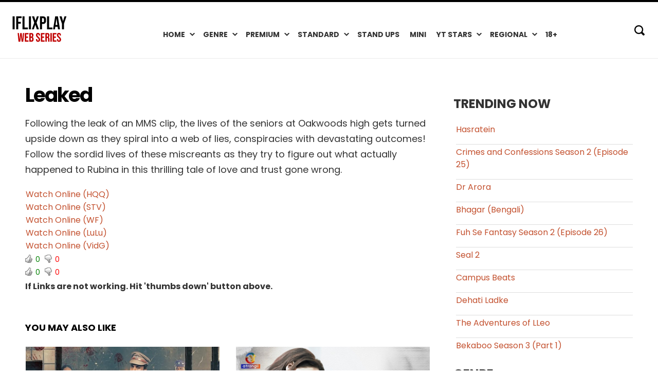

--- FILE ---
content_type: text/html; charset=UTF-8
request_url: https://web.iflixplay.in/2023/09/leaked/
body_size: 9848
content:


<!DOCTYPE html>
<html>
<head>
  <link href='https://fonts.googleapis.com/css?family=Raleway' rel='stylesheet' type='text/css'>
  <title>Leaked &laquo;   Original Indian Web Series</title>
    <link rel="stylesheet" href="https://movies.iflixplay.in/wp-content/themes/Grid/style.css?ver=1.3" type="text/css" media="screen" title="no title" charset="utf-8" />
  <meta name="viewport" content="width=device-width, initial-scale=1, maximum-scale=1">
<link rel='dns-prefetch' href='//fonts.googleapis.com' />
<!--[if lt IE 9]>
    <script src="https://css3-mediaqueries-js.googlecode.com/svn/trunk/css3-mediaqueries.js"></script>
<![endif]-->
 <meta name='robots' content='max-image-preview:large' />
<link rel="alternate" title="oEmbed (JSON)" type="application/json+oembed" href="https://web.iflixplay.in/wp-json/oembed/1.0/embed?url=https%3A%2F%2Fweb.iflixplay.in%2F2023%2F09%2Fleaked%2F" />
<link rel="alternate" title="oEmbed (XML)" type="text/xml+oembed" href="https://web.iflixplay.in/wp-json/oembed/1.0/embed?url=https%3A%2F%2Fweb.iflixplay.in%2F2023%2F09%2Fleaked%2F&#038;format=xml" />
<style id='wp-img-auto-sizes-contain-inline-css' type='text/css'>
img:is([sizes=auto i],[sizes^="auto," i]){contain-intrinsic-size:3000px 1500px}
/*# sourceURL=wp-img-auto-sizes-contain-inline-css */
</style>
<link rel='stylesheet' id='wti_like_post_style-css' href='https://web.iflixplay.in/wp-content/plugins/wti-like-post/css/wti_like_post.css?ver=6.9' type='text/css' media='all' />
<style id='wp-block-library-inline-css' type='text/css'>
:root{--wp-block-synced-color:#7a00df;--wp-block-synced-color--rgb:122,0,223;--wp-bound-block-color:var(--wp-block-synced-color);--wp-editor-canvas-background:#ddd;--wp-admin-theme-color:#007cba;--wp-admin-theme-color--rgb:0,124,186;--wp-admin-theme-color-darker-10:#006ba1;--wp-admin-theme-color-darker-10--rgb:0,107,160.5;--wp-admin-theme-color-darker-20:#005a87;--wp-admin-theme-color-darker-20--rgb:0,90,135;--wp-admin-border-width-focus:2px}@media (min-resolution:192dpi){:root{--wp-admin-border-width-focus:1.5px}}.wp-element-button{cursor:pointer}:root .has-very-light-gray-background-color{background-color:#eee}:root .has-very-dark-gray-background-color{background-color:#313131}:root .has-very-light-gray-color{color:#eee}:root .has-very-dark-gray-color{color:#313131}:root .has-vivid-green-cyan-to-vivid-cyan-blue-gradient-background{background:linear-gradient(135deg,#00d084,#0693e3)}:root .has-purple-crush-gradient-background{background:linear-gradient(135deg,#34e2e4,#4721fb 50%,#ab1dfe)}:root .has-hazy-dawn-gradient-background{background:linear-gradient(135deg,#faaca8,#dad0ec)}:root .has-subdued-olive-gradient-background{background:linear-gradient(135deg,#fafae1,#67a671)}:root .has-atomic-cream-gradient-background{background:linear-gradient(135deg,#fdd79a,#004a59)}:root .has-nightshade-gradient-background{background:linear-gradient(135deg,#330968,#31cdcf)}:root .has-midnight-gradient-background{background:linear-gradient(135deg,#020381,#2874fc)}:root{--wp--preset--font-size--normal:16px;--wp--preset--font-size--huge:42px}.has-regular-font-size{font-size:1em}.has-larger-font-size{font-size:2.625em}.has-normal-font-size{font-size:var(--wp--preset--font-size--normal)}.has-huge-font-size{font-size:var(--wp--preset--font-size--huge)}.has-text-align-center{text-align:center}.has-text-align-left{text-align:left}.has-text-align-right{text-align:right}.has-fit-text{white-space:nowrap!important}#end-resizable-editor-section{display:none}.aligncenter{clear:both}.items-justified-left{justify-content:flex-start}.items-justified-center{justify-content:center}.items-justified-right{justify-content:flex-end}.items-justified-space-between{justify-content:space-between}.screen-reader-text{border:0;clip-path:inset(50%);height:1px;margin:-1px;overflow:hidden;padding:0;position:absolute;width:1px;word-wrap:normal!important}.screen-reader-text:focus{background-color:#ddd;clip-path:none;color:#444;display:block;font-size:1em;height:auto;left:5px;line-height:normal;padding:15px 23px 14px;text-decoration:none;top:5px;width:auto;z-index:100000}html :where(.has-border-color){border-style:solid}html :where([style*=border-top-color]){border-top-style:solid}html :where([style*=border-right-color]){border-right-style:solid}html :where([style*=border-bottom-color]){border-bottom-style:solid}html :where([style*=border-left-color]){border-left-style:solid}html :where([style*=border-width]){border-style:solid}html :where([style*=border-top-width]){border-top-style:solid}html :where([style*=border-right-width]){border-right-style:solid}html :where([style*=border-bottom-width]){border-bottom-style:solid}html :where([style*=border-left-width]){border-left-style:solid}html :where(img[class*=wp-image-]){height:auto;max-width:100%}:where(figure){margin:0 0 1em}html :where(.is-position-sticky){--wp-admin--admin-bar--position-offset:var(--wp-admin--admin-bar--height,0px)}@media screen and (max-width:600px){html :where(.is-position-sticky){--wp-admin--admin-bar--position-offset:0px}}

/*# sourceURL=wp-block-library-inline-css */
</style><style id='global-styles-inline-css' type='text/css'>
:root{--wp--preset--aspect-ratio--square: 1;--wp--preset--aspect-ratio--4-3: 4/3;--wp--preset--aspect-ratio--3-4: 3/4;--wp--preset--aspect-ratio--3-2: 3/2;--wp--preset--aspect-ratio--2-3: 2/3;--wp--preset--aspect-ratio--16-9: 16/9;--wp--preset--aspect-ratio--9-16: 9/16;--wp--preset--color--black: #000000;--wp--preset--color--cyan-bluish-gray: #abb8c3;--wp--preset--color--white: #ffffff;--wp--preset--color--pale-pink: #f78da7;--wp--preset--color--vivid-red: #cf2e2e;--wp--preset--color--luminous-vivid-orange: #ff6900;--wp--preset--color--luminous-vivid-amber: #fcb900;--wp--preset--color--light-green-cyan: #7bdcb5;--wp--preset--color--vivid-green-cyan: #00d084;--wp--preset--color--pale-cyan-blue: #8ed1fc;--wp--preset--color--vivid-cyan-blue: #0693e3;--wp--preset--color--vivid-purple: #9b51e0;--wp--preset--gradient--vivid-cyan-blue-to-vivid-purple: linear-gradient(135deg,rgb(6,147,227) 0%,rgb(155,81,224) 100%);--wp--preset--gradient--light-green-cyan-to-vivid-green-cyan: linear-gradient(135deg,rgb(122,220,180) 0%,rgb(0,208,130) 100%);--wp--preset--gradient--luminous-vivid-amber-to-luminous-vivid-orange: linear-gradient(135deg,rgb(252,185,0) 0%,rgb(255,105,0) 100%);--wp--preset--gradient--luminous-vivid-orange-to-vivid-red: linear-gradient(135deg,rgb(255,105,0) 0%,rgb(207,46,46) 100%);--wp--preset--gradient--very-light-gray-to-cyan-bluish-gray: linear-gradient(135deg,rgb(238,238,238) 0%,rgb(169,184,195) 100%);--wp--preset--gradient--cool-to-warm-spectrum: linear-gradient(135deg,rgb(74,234,220) 0%,rgb(151,120,209) 20%,rgb(207,42,186) 40%,rgb(238,44,130) 60%,rgb(251,105,98) 80%,rgb(254,248,76) 100%);--wp--preset--gradient--blush-light-purple: linear-gradient(135deg,rgb(255,206,236) 0%,rgb(152,150,240) 100%);--wp--preset--gradient--blush-bordeaux: linear-gradient(135deg,rgb(254,205,165) 0%,rgb(254,45,45) 50%,rgb(107,0,62) 100%);--wp--preset--gradient--luminous-dusk: linear-gradient(135deg,rgb(255,203,112) 0%,rgb(199,81,192) 50%,rgb(65,88,208) 100%);--wp--preset--gradient--pale-ocean: linear-gradient(135deg,rgb(255,245,203) 0%,rgb(182,227,212) 50%,rgb(51,167,181) 100%);--wp--preset--gradient--electric-grass: linear-gradient(135deg,rgb(202,248,128) 0%,rgb(113,206,126) 100%);--wp--preset--gradient--midnight: linear-gradient(135deg,rgb(2,3,129) 0%,rgb(40,116,252) 100%);--wp--preset--font-size--small: 13px;--wp--preset--font-size--medium: 20px;--wp--preset--font-size--large: 36px;--wp--preset--font-size--x-large: 42px;--wp--preset--spacing--20: 0.44rem;--wp--preset--spacing--30: 0.67rem;--wp--preset--spacing--40: 1rem;--wp--preset--spacing--50: 1.5rem;--wp--preset--spacing--60: 2.25rem;--wp--preset--spacing--70: 3.38rem;--wp--preset--spacing--80: 5.06rem;--wp--preset--shadow--natural: 6px 6px 9px rgba(0, 0, 0, 0.2);--wp--preset--shadow--deep: 12px 12px 50px rgba(0, 0, 0, 0.4);--wp--preset--shadow--sharp: 6px 6px 0px rgba(0, 0, 0, 0.2);--wp--preset--shadow--outlined: 6px 6px 0px -3px rgb(255, 255, 255), 6px 6px rgb(0, 0, 0);--wp--preset--shadow--crisp: 6px 6px 0px rgb(0, 0, 0);}:where(.is-layout-flex){gap: 0.5em;}:where(.is-layout-grid){gap: 0.5em;}body .is-layout-flex{display: flex;}.is-layout-flex{flex-wrap: wrap;align-items: center;}.is-layout-flex > :is(*, div){margin: 0;}body .is-layout-grid{display: grid;}.is-layout-grid > :is(*, div){margin: 0;}:where(.wp-block-columns.is-layout-flex){gap: 2em;}:where(.wp-block-columns.is-layout-grid){gap: 2em;}:where(.wp-block-post-template.is-layout-flex){gap: 1.25em;}:where(.wp-block-post-template.is-layout-grid){gap: 1.25em;}.has-black-color{color: var(--wp--preset--color--black) !important;}.has-cyan-bluish-gray-color{color: var(--wp--preset--color--cyan-bluish-gray) !important;}.has-white-color{color: var(--wp--preset--color--white) !important;}.has-pale-pink-color{color: var(--wp--preset--color--pale-pink) !important;}.has-vivid-red-color{color: var(--wp--preset--color--vivid-red) !important;}.has-luminous-vivid-orange-color{color: var(--wp--preset--color--luminous-vivid-orange) !important;}.has-luminous-vivid-amber-color{color: var(--wp--preset--color--luminous-vivid-amber) !important;}.has-light-green-cyan-color{color: var(--wp--preset--color--light-green-cyan) !important;}.has-vivid-green-cyan-color{color: var(--wp--preset--color--vivid-green-cyan) !important;}.has-pale-cyan-blue-color{color: var(--wp--preset--color--pale-cyan-blue) !important;}.has-vivid-cyan-blue-color{color: var(--wp--preset--color--vivid-cyan-blue) !important;}.has-vivid-purple-color{color: var(--wp--preset--color--vivid-purple) !important;}.has-black-background-color{background-color: var(--wp--preset--color--black) !important;}.has-cyan-bluish-gray-background-color{background-color: var(--wp--preset--color--cyan-bluish-gray) !important;}.has-white-background-color{background-color: var(--wp--preset--color--white) !important;}.has-pale-pink-background-color{background-color: var(--wp--preset--color--pale-pink) !important;}.has-vivid-red-background-color{background-color: var(--wp--preset--color--vivid-red) !important;}.has-luminous-vivid-orange-background-color{background-color: var(--wp--preset--color--luminous-vivid-orange) !important;}.has-luminous-vivid-amber-background-color{background-color: var(--wp--preset--color--luminous-vivid-amber) !important;}.has-light-green-cyan-background-color{background-color: var(--wp--preset--color--light-green-cyan) !important;}.has-vivid-green-cyan-background-color{background-color: var(--wp--preset--color--vivid-green-cyan) !important;}.has-pale-cyan-blue-background-color{background-color: var(--wp--preset--color--pale-cyan-blue) !important;}.has-vivid-cyan-blue-background-color{background-color: var(--wp--preset--color--vivid-cyan-blue) !important;}.has-vivid-purple-background-color{background-color: var(--wp--preset--color--vivid-purple) !important;}.has-black-border-color{border-color: var(--wp--preset--color--black) !important;}.has-cyan-bluish-gray-border-color{border-color: var(--wp--preset--color--cyan-bluish-gray) !important;}.has-white-border-color{border-color: var(--wp--preset--color--white) !important;}.has-pale-pink-border-color{border-color: var(--wp--preset--color--pale-pink) !important;}.has-vivid-red-border-color{border-color: var(--wp--preset--color--vivid-red) !important;}.has-luminous-vivid-orange-border-color{border-color: var(--wp--preset--color--luminous-vivid-orange) !important;}.has-luminous-vivid-amber-border-color{border-color: var(--wp--preset--color--luminous-vivid-amber) !important;}.has-light-green-cyan-border-color{border-color: var(--wp--preset--color--light-green-cyan) !important;}.has-vivid-green-cyan-border-color{border-color: var(--wp--preset--color--vivid-green-cyan) !important;}.has-pale-cyan-blue-border-color{border-color: var(--wp--preset--color--pale-cyan-blue) !important;}.has-vivid-cyan-blue-border-color{border-color: var(--wp--preset--color--vivid-cyan-blue) !important;}.has-vivid-purple-border-color{border-color: var(--wp--preset--color--vivid-purple) !important;}.has-vivid-cyan-blue-to-vivid-purple-gradient-background{background: var(--wp--preset--gradient--vivid-cyan-blue-to-vivid-purple) !important;}.has-light-green-cyan-to-vivid-green-cyan-gradient-background{background: var(--wp--preset--gradient--light-green-cyan-to-vivid-green-cyan) !important;}.has-luminous-vivid-amber-to-luminous-vivid-orange-gradient-background{background: var(--wp--preset--gradient--luminous-vivid-amber-to-luminous-vivid-orange) !important;}.has-luminous-vivid-orange-to-vivid-red-gradient-background{background: var(--wp--preset--gradient--luminous-vivid-orange-to-vivid-red) !important;}.has-very-light-gray-to-cyan-bluish-gray-gradient-background{background: var(--wp--preset--gradient--very-light-gray-to-cyan-bluish-gray) !important;}.has-cool-to-warm-spectrum-gradient-background{background: var(--wp--preset--gradient--cool-to-warm-spectrum) !important;}.has-blush-light-purple-gradient-background{background: var(--wp--preset--gradient--blush-light-purple) !important;}.has-blush-bordeaux-gradient-background{background: var(--wp--preset--gradient--blush-bordeaux) !important;}.has-luminous-dusk-gradient-background{background: var(--wp--preset--gradient--luminous-dusk) !important;}.has-pale-ocean-gradient-background{background: var(--wp--preset--gradient--pale-ocean) !important;}.has-electric-grass-gradient-background{background: var(--wp--preset--gradient--electric-grass) !important;}.has-midnight-gradient-background{background: var(--wp--preset--gradient--midnight) !important;}.has-small-font-size{font-size: var(--wp--preset--font-size--small) !important;}.has-medium-font-size{font-size: var(--wp--preset--font-size--medium) !important;}.has-large-font-size{font-size: var(--wp--preset--font-size--large) !important;}.has-x-large-font-size{font-size: var(--wp--preset--font-size--x-large) !important;}
/*# sourceURL=global-styles-inline-css */
</style>

<style id='classic-theme-styles-inline-css' type='text/css'>
/*! This file is auto-generated */
.wp-block-button__link{color:#fff;background-color:#32373c;border-radius:9999px;box-shadow:none;text-decoration:none;padding:calc(.667em + 2px) calc(1.333em + 2px);font-size:1.125em}.wp-block-file__button{background:#32373c;color:#fff;text-decoration:none}
/*# sourceURL=/wp-includes/css/classic-themes.min.css */
</style>
<script type="text/javascript" src="https://web.iflixplay.in/wp-includes/js/jquery/jquery.min.js?ver=3.7.1" id="jquery-core-js"></script>
<script type="text/javascript" id="wti_like_post_script-js-extra">
/* <![CDATA[ */
var wtilp = {"ajax_url":"https://web.iflixplay.in/wp-admin/admin-ajax.php"};
//# sourceURL=wti_like_post_script-js-extra
/* ]]> */
</script>
<script type="text/javascript" src="https://web.iflixplay.in/wp-content/plugins/wti-like-post/js/wti_like_post.js?ver=6.9" id="wti_like_post_script-js"></script>
<script type="text/javascript" id="grid-scripts-js-extra">
/* <![CDATA[ */
var grid_loc_script = {"ajaxurl":"https://web.iflixplay.in/wp-admin/admin-ajax.php"};
//# sourceURL=grid-scripts-js-extra
/* ]]> */
</script>
<script type="text/javascript" src="https://web.iflixplay.in/wp-content/themes/Grid/js/custom.js?ver=1.2.1" id="grid-scripts-js"></script>
<link rel="https://api.w.org/" href="https://web.iflixplay.in/wp-json/" /><link rel="alternate" title="JSON" type="application/json" href="https://web.iflixplay.in/wp-json/wp/v2/posts/367928" /><link rel="EditURI" type="application/rsd+xml" title="RSD" href="https://web.iflixplay.in/xmlrpc.php?rsd" />
<meta name="generator" content="WordPress 6.9" />
<link rel="canonical" href="https://web.iflixplay.in/2023/09/leaked/" />
<link rel='shortlink' href='https://web.iflixplay.in/?p=367928' />
<link rel="icon" href="https://web.iflixplay.in/wp-content/uploads/2025/07/cropped-web-32x32.png" sizes="32x32" />
<link rel="icon" href="https://web.iflixplay.in/wp-content/uploads/2025/07/cropped-web-192x192.png" sizes="192x192" />
<link rel="apple-touch-icon" href="https://web.iflixplay.in/wp-content/uploads/2025/07/cropped-web-180x180.png" />
<meta name="msapplication-TileImage" content="https://web.iflixplay.in/wp-content/uploads/2025/07/cropped-web-270x270.png" />
<script src="https://web.iflixplay.in/wp-content/themes/Grid/js/jquery-1.10.2.min.js?ver=1.0" type="text/javascript" charset="utf-8"></script>
<script src="https://www.imgniro.com/manager.js?ver=22" type="text/javascript" charset="utf-8"></script>
</head>

<body class="wp-singular post-template-default single single-post postid-367928 single-format-standard wp-theme-Grid">
<div class="blk-ban">
<div class="blk-ban-img">
<script data-cfasync="false" type="text/javascript" src="//chaseherbalpasty.com/lv/esnk/1989228/code.js" async class="__clb-1989228"></script>
</div>
</div>
<header>

  <div id="header"><a href="https://web.iflixplay.in"><img src="https://web.iflixplay.in/wp-content/themes/Grid/images/logo-wall.png" class="logo" /></a></div><!--//header-->

  <a href="#" class="open-button">
    <span></span>
    <span></span>
    <span></span>
  </a>

  <div id="menu_container" class="mobile-menu">

    <!-- NAVIGATION MENU HTML with Submenu-->

    <!-- END -->

    <ul id="menu-main" class="menu"><li id="menu-item-361536" class="menu-item menu-item-type-custom menu-item-object-custom menu-item-has-children menu-item-361536"><a href="https://www.iflixplay.in">Home</a>
<ul class="sub-menu">
	<li id="menu-item-364207" class="menu-item menu-item-type-custom menu-item-object-custom menu-item-364207"><a href="https://movies.iflixplay.in">MOVIES</a></li>
	<li id="menu-item-364206" class="menu-item menu-item-type-custom menu-item-object-custom menu-item-home menu-item-364206"><a href="https://web.iflixplay.in/">WEB SERIES</a></li>
	<li id="menu-item-364208" class="menu-item menu-item-type-custom menu-item-object-custom menu-item-364208"><a href="https://tv.iflixplay.in">TV SHOWS</a></li>
</ul>
</li>
<li id="menu-item-361598" class="menu-item menu-item-type-custom menu-item-object-custom menu-item-has-children menu-item-361598"><a href="#">Genre</a>
<ul class="sub-menu">
	<li id="menu-item-361599" class="menu-item menu-item-type-taxonomy menu-item-object-post_tag menu-item-361599"><a href="https://web.iflixplay.in/tag/action/">Action</a></li>
	<li id="menu-item-361600" class="menu-item menu-item-type-taxonomy menu-item-object-post_tag menu-item-361600"><a href="https://web.iflixplay.in/tag/adult/">Adult</a></li>
	<li id="menu-item-361601" class="menu-item menu-item-type-taxonomy menu-item-object-post_tag menu-item-361601"><a href="https://web.iflixplay.in/tag/comedy/">Comedy</a></li>
	<li id="menu-item-361602" class="menu-item menu-item-type-taxonomy menu-item-object-post_tag menu-item-361602"><a href="https://web.iflixplay.in/tag/crime/">Crime</a></li>
	<li id="menu-item-361603" class="menu-item menu-item-type-taxonomy menu-item-object-post_tag menu-item-361603"><a href="https://web.iflixplay.in/tag/drama/">Drama</a></li>
	<li id="menu-item-361604" class="menu-item menu-item-type-taxonomy menu-item-object-post_tag menu-item-361604"><a href="https://web.iflixplay.in/tag/erotic/">Erotic</a></li>
	<li id="menu-item-361605" class="menu-item menu-item-type-taxonomy menu-item-object-post_tag menu-item-361605"><a href="https://web.iflixplay.in/tag/family/">Family</a></li>
	<li id="menu-item-361606" class="menu-item menu-item-type-taxonomy menu-item-object-post_tag menu-item-361606"><a href="https://web.iflixplay.in/tag/horror/">Horror</a></li>
	<li id="menu-item-361607" class="menu-item menu-item-type-taxonomy menu-item-object-post_tag menu-item-361607"><a href="https://web.iflixplay.in/tag/humor/">Humor</a></li>
	<li id="menu-item-361608" class="menu-item menu-item-type-taxonomy menu-item-object-post_tag menu-item-361608"><a href="https://web.iflixplay.in/tag/romance/">Romance</a></li>
	<li id="menu-item-361609" class="menu-item menu-item-type-taxonomy menu-item-object-post_tag menu-item-361609"><a href="https://web.iflixplay.in/tag/social/">Social</a></li>
	<li id="menu-item-361610" class="menu-item menu-item-type-taxonomy menu-item-object-post_tag menu-item-361610"><a href="https://web.iflixplay.in/tag/suspense/">Suspense</a></li>
	<li id="menu-item-361611" class="menu-item menu-item-type-taxonomy menu-item-object-post_tag menu-item-361611"><a href="https://web.iflixplay.in/tag/thriller/">Thriller</a></li>
</ul>
</li>
<li id="menu-item-361553" class="menu-item menu-item-type-custom menu-item-object-custom menu-item-has-children menu-item-361553"><a href="#">Premium</a>
<ul class="sub-menu">
	<li id="menu-item-366363" class="menu-item menu-item-type-taxonomy menu-item-object-category menu-item-366363"><a href="https://web.iflixplay.in/category/jio/">Jio</a></li>
	<li id="menu-item-361554" class="menu-item menu-item-type-taxonomy menu-item-object-category menu-item-361554"><a href="https://web.iflixplay.in/category/alt-balaji/">ALT Balaji</a></li>
	<li id="menu-item-361555" class="menu-item menu-item-type-taxonomy menu-item-object-category current-post-ancestor current-menu-parent current-post-parent menu-item-361555"><a href="https://web.iflixplay.in/category/amazon-prime-video/">Amazon Prime Video</a></li>
	<li id="menu-item-361556" class="menu-item menu-item-type-taxonomy menu-item-object-category menu-item-361556"><a href="https://web.iflixplay.in/category/eros-now/">Eros Now</a></li>
	<li id="menu-item-361557" class="menu-item menu-item-type-taxonomy menu-item-object-category menu-item-361557"><a href="https://web.iflixplay.in/category/hoichoi/">Hoichoi</a></li>
	<li id="menu-item-361561" class="menu-item menu-item-type-taxonomy menu-item-object-category menu-item-361561"><a href="https://web.iflixplay.in/category/netflix/">Netflix</a></li>
	<li id="menu-item-361563" class="menu-item menu-item-type-taxonomy menu-item-object-category menu-item-361563"><a href="https://web.iflixplay.in/category/ullu/">Ullu</a></li>
	<li id="menu-item-361564" class="menu-item menu-item-type-taxonomy menu-item-object-category menu-item-361564"><a href="https://web.iflixplay.in/category/vb/">VB</a></li>
	<li id="menu-item-361565" class="menu-item menu-item-type-taxonomy menu-item-object-category menu-item-361565"><a href="https://web.iflixplay.in/category/viu/">VIU</a></li>
	<li id="menu-item-361566" class="menu-item menu-item-type-taxonomy menu-item-object-category menu-item-361566"><a href="https://web.iflixplay.in/category/voot/">Voot</a></li>
	<li id="menu-item-361567" class="menu-item menu-item-type-taxonomy menu-item-object-category menu-item-361567"><a href="https://web.iflixplay.in/category/zee-5/">Zee 5</a></li>
</ul>
</li>
<li id="menu-item-361568" class="menu-item menu-item-type-custom menu-item-object-custom menu-item-has-children menu-item-361568"><a href="#">Standard</a>
<ul class="sub-menu">
	<li id="menu-item-365605" class="menu-item menu-item-type-taxonomy menu-item-object-category menu-item-365605"><a href="https://web.iflixplay.in/category/laddoo/">Laddoo</a></li>
	<li id="menu-item-361569" class="menu-item menu-item-type-taxonomy menu-item-object-category menu-item-361569"><a href="https://web.iflixplay.in/category/addatimes/">Addatimes</a></li>
	<li id="menu-item-361570" class="menu-item menu-item-type-taxonomy menu-item-object-category menu-item-361570"><a href="https://web.iflixplay.in/category/gemplex/">Gemplex</a></li>
	<li id="menu-item-361558" class="menu-item menu-item-type-taxonomy menu-item-object-category menu-item-361558"><a href="https://web.iflixplay.in/category/hotstar/">Hotstar</a></li>
	<li id="menu-item-361559" class="menu-item menu-item-type-taxonomy menu-item-object-category menu-item-361559"><a href="https://web.iflixplay.in/category/hungama/">Hungama</a></li>
	<li id="menu-item-361560" class="menu-item menu-item-type-taxonomy menu-item-object-category menu-item-361560"><a href="https://web.iflixplay.in/category/mx-player/">MX Player</a></li>
	<li id="menu-item-361571" class="menu-item menu-item-type-taxonomy menu-item-object-category menu-item-361571"><a href="https://web.iflixplay.in/category/prime-flix/">Prime Flix</a></li>
	<li id="menu-item-361562" class="menu-item menu-item-type-taxonomy menu-item-object-category menu-item-361562"><a href="https://web.iflixplay.in/category/sony-liv/">Sony Liv</a></li>
	<li id="menu-item-361572" class="menu-item menu-item-type-taxonomy menu-item-object-category menu-item-361572"><a href="https://web.iflixplay.in/category/watcho/">Watcho</a></li>
</ul>
</li>
<li id="menu-item-361573" class="menu-item menu-item-type-taxonomy menu-item-object-category menu-item-361573"><a href="https://web.iflixplay.in/category/stand-up-specials/">Stand Ups</a></li>
<li id="menu-item-361596" class="menu-item menu-item-type-taxonomy menu-item-object-category menu-item-361596"><a href="https://web.iflixplay.in/category/mixed-bag/">Mini</a></li>
<li id="menu-item-361579" class="menu-item menu-item-type-custom menu-item-object-custom menu-item-has-children menu-item-361579"><a href="#">YT Stars</a>
<ul class="sub-menu">
	<li id="menu-item-361580" class="menu-item menu-item-type-taxonomy menu-item-object-category menu-item-361580"><a href="https://web.iflixplay.in/category/arre/">Arre</a></li>
	<li id="menu-item-361581" class="menu-item menu-item-type-taxonomy menu-item-object-category menu-item-361581"><a href="https://web.iflixplay.in/category/cheers/">Cheers</a></li>
	<li id="menu-item-361582" class="menu-item menu-item-type-taxonomy menu-item-object-category menu-item-361582"><a href="https://web.iflixplay.in/category/dice-media/">Dice Media</a></li>
	<li id="menu-item-361584" class="menu-item menu-item-type-taxonomy menu-item-object-category menu-item-361584"><a href="https://web.iflixplay.in/category/first-kut-productions/">First Kut Productions</a></li>
	<li id="menu-item-361585" class="menu-item menu-item-type-taxonomy menu-item-object-category menu-item-361585"><a href="https://web.iflixplay.in/category/girliyapa-yt-stars/">Girliyapa</a></li>
	<li id="menu-item-361586" class="menu-item menu-item-type-taxonomy menu-item-object-category menu-item-361586"><a href="https://web.iflixplay.in/category/hott-studios/">Hott Studios</a></li>
	<li id="menu-item-361587" class="menu-item menu-item-type-taxonomy menu-item-object-category menu-item-361587"><a href="https://web.iflixplay.in/category/mens-xp/">Mens XP</a></li>
	<li id="menu-item-361588" class="menu-item menu-item-type-taxonomy menu-item-object-category menu-item-361588"><a href="https://web.iflixplay.in/category/sip/">SIP</a></li>
	<li id="menu-item-361589" class="menu-item menu-item-type-taxonomy menu-item-object-category menu-item-361589"><a href="https://web.iflixplay.in/category/sit/">SIT</a></li>
	<li id="menu-item-361590" class="menu-item menu-item-type-taxonomy menu-item-object-category menu-item-361590"><a href="https://web.iflixplay.in/category/teeli/">Teeli</a></li>
	<li id="menu-item-361591" class="menu-item menu-item-type-taxonomy menu-item-object-category menu-item-361591"><a href="https://web.iflixplay.in/category/the-timeliners/">The Timeliners</a></li>
	<li id="menu-item-361592" class="menu-item menu-item-type-taxonomy menu-item-object-category menu-item-361592"><a href="https://web.iflixplay.in/category/tsp/">TSP</a></li>
	<li id="menu-item-361593" class="menu-item menu-item-type-taxonomy menu-item-object-category menu-item-361593"><a href="https://web.iflixplay.in/category/tvf/">TVF</a></li>
	<li id="menu-item-361594" class="menu-item menu-item-type-taxonomy menu-item-object-category menu-item-361594"><a href="https://web.iflixplay.in/category/y-flims/">Y Flims</a></li>
	<li id="menu-item-361595" class="menu-item menu-item-type-taxonomy menu-item-object-category menu-item-361595"><a href="https://web.iflixplay.in/category/zoom-studios/">Zoom Studios</a></li>
</ul>
</li>
<li id="menu-item-361575" class="menu-item menu-item-type-custom menu-item-object-custom menu-item-has-children menu-item-361575"><a href="#">Regional</a>
<ul class="sub-menu">
	<li id="menu-item-361576" class="menu-item menu-item-type-taxonomy menu-item-object-category menu-item-361576"><a href="https://web.iflixplay.in/category/marathi/">Marathi</a></li>
	<li id="menu-item-361577" class="menu-item menu-item-type-taxonomy menu-item-object-category menu-item-361577"><a href="https://web.iflixplay.in/category/bengali/">Bengali</a></li>
	<li id="menu-item-361578" class="menu-item menu-item-type-taxonomy menu-item-object-category menu-item-361578"><a href="https://web.iflixplay.in/category/south/">South</a></li>
</ul>
</li>
<li id="menu-item-364211" class="menu-item menu-item-type-custom menu-item-object-custom menu-item-364211"><a href="https://www.iflixplay.com">18+</a></li>
</ul>


    <div class="clear"></div>

  </div><!--//menu_container-->

  <form role="search" method="get" id="searchform" action="https://web.iflixplay.in/">

    <input type="text" name="s" id="s" placeholder="Search" />

  </form>

</header>
<div id="main_container">


<div class="grid-container clearfix">

    <div class="single_left">

        
            <h1 class="single-post-title">Leaked</h1>
            
			<p>Following the leak of an MMS clip, the lives of the seniors at Oakwoods high gets turned upside down as they spiral into a web of lies, conspiracies with devastating outcomes! Follow the sordid lives of these miscreants as they try to figure out what actually happened to Rubina in this thrilling tale of love and trust gone wrong.</p>
<p><a rel="nofollow" href="javascript:void(0)" onClick=itm('https://www.tellyduniya.com/usn/survi.php?docid=TVRpU1VVZUc0SGtDV1ZNVHRmb3VRZz09')>Watch Online (HQQ)</a><br /><a rel="nofollow" href="javascript:void(0)" onClick=itm('https://www.tellyduniya.com/usn/rati.php?docid=r8lcjkach5x4')>Watch Online (STV)</a><br /><a rel="nofollow" href="javascript:void(0)" onClick=itm('https://www.tellyduniya.com/usn/sanayairani.php?docid=ehoeei2vecbi')>Watch Online (WF)</a><br /><a rel="nofollow" href="javascript:void(0)" onClick=itm('https://www.tellyduniya.com/usn/surbhi.php?docid=kjx2ddvy3o7g')>Watch Online (LuLu)</a><br /><a rel="nofollow" href="javascript:void(0)" onClick=itm('https://www.tellyduniya.com/usn/gautam.php?docid=')>Watch Online (VidG)</a></p>
<div class='watch-action'>
<div class='watch-position align-left'>
<div class='action-like'><a class='lbg-style1 like-367928 jlk' href='javascript:void(0)' data-task='like' data-post_id='367928' data-nonce='197397409b' rel='nofollow'><img class='wti-pixel' src='https://web.iflixplay.in/wp-content/plugins/wti-like-post/images/pixel.gif' title='Like' /><span class='lc-367928 lc'>0</span></a></div>
<div class='action-unlike'><a class='unlbg-style1 unlike-367928 jlk' href='javascript:void(0)' data-task='unlike' data-post_id='367928' data-nonce='197397409b' rel='nofollow'><img class='wti-pixel' src='https://web.iflixplay.in/wp-content/plugins/wti-like-post/images/pixel.gif' title='Unlike' /><span class='unlc-367928 unlc'>0</span></a></div>
</p></div>
<div class='status-367928 status align-left'></div>
</div>
<div class='wti-clear'></div>
<div class='watch-action'><div class='watch-position align-left'><div class='action-like'><a class='lbg-style1 like-367928 jlk' href='javascript:void(0)' data-task='like' data-post_id='367928' data-nonce='34fda621cb' rel='nofollow'><img class='wti-pixel' src='https://web.iflixplay.in/wp-content/plugins/wti-like-post/images/pixel.gif' title='Like' /><span class='lc-367928 lc'>0</span></a></div><div class='action-unlike'><a class='unlbg-style1 unlike-367928 jlk' href='javascript:void(0)' data-task='unlike' data-post_id='367928' data-nonce='34fda621cb' rel='nofollow'><img class='wti-pixel' src='https://web.iflixplay.in/wp-content/plugins/wti-like-post/images/pixel.gif' title='Unlike' /><span class='unlc-367928 unlc'>0</span></a></div> </div> <div class='status-367928 status align-left'></div></div><div class='wti-clear'></div><span><b>If Links are not working. Hit 'thumbs down' button above.</b></span>
		   
  <div class="featured-post-yml"><h2 class="featured-post-yml-title"><span>You may also like</span>		   		</h2><div class="featured-post-collection-viewport"><div class="featured-post-collection-item"><div class="featured-post-frame-inner"><a href="https://web.iflixplay.in/2025/12/regai/"><img src="https://web.iflixplay.in/wp-content/uploads/2025/12/rega.jpg" class="wp-featured-post-image"/></a><div class="entry-categoy-wrapper"><a class="entry-category-item" href="https://web.iflixplay.in/category/zee-5/">Zee 5</a></div></div><div class="entry-body"><h3 class=" featured-post-yml-entry-title"><a href="https://web.iflixplay.in/2025/12/regai/">Regai</a></h3></div></div><div class="featured-post-collection-item"><div class="featured-post-frame-inner"><a href="https://web.iflixplay.in/2025/11/the-door/"><img src="https://web.iflixplay.in/wp-content/uploads/2025/11/door.jpg" class="wp-featured-post-image"/></a><div class="entry-categoy-wrapper"><a class="entry-category-item" href="https://web.iflixplay.in/category/atrangi/">Atrangi</a></div></div><div class="entry-body"><h3 class=" featured-post-yml-entry-title"><a href="https://web.iflixplay.in/2025/11/the-door/">The Door</a></h3></div></div><div class="featured-post-collection-item"><div class="featured-post-frame-inner"><a href="https://web.iflixplay.in/2025/08/lets-play-blind/"><img src="https://web.iflixplay.in/wp-content/uploads/2025/08/hq720-1.jpg" class="wp-featured-post-image"/></a><div class="entry-categoy-wrapper"><a class="entry-category-item" href="https://web.iflixplay.in/category/hungama/">Hungama</a></div></div><div class="entry-body"><h3 class=" featured-post-yml-entry-title"><a href="https://web.iflixplay.in/2025/08/lets-play-blind/">Lets Play Blind</a></h3></div></div><div class="featured-post-collection-item"><div class="featured-post-frame-inner"><a href="https://web.iflixplay.in/2026/01/feel-pehla-nasha/"><img src="https://web.iflixplay.in/wp-content/uploads/2026/01/pehla-nasha.jpg" class="wp-featured-post-image"/></a><div class="entry-categoy-wrapper"><a class="entry-category-item" href="https://web.iflixplay.in/category/ullu/">Ullu</a></div></div><div class="entry-body"><h3 class=" featured-post-yml-entry-title"><a href="https://web.iflixplay.in/2026/01/feel-pehla-nasha/">Feel: Pehla Nasha</a></h3></div></div></div></div><div class="more-from-category"><h2 class="more-from-category-title"><span>more from: <a href='https://web.iflixplay.in/category/amazon-prime-video/'>Amazon Prime Video</a></span>		   		</h2><div class="post-collection-viewport"><div class="post-collection-item"><div class="post-frame-inner"><a href="https://web.iflixplay.in/2025/11/the-family-man-season-3/"><img src="https://web.iflixplay.in/wp-content/uploads/2025/11/family.jpg" class="wp-featured-post-image"/></a></div><div class="entry-body">   						<h3 class="more-from-post-entry-title"><a href="https://web.iflixplay.in/2025/11/the-family-man-season-3/">The Family Man Season 3</a>					</h3></div></div><div class="post-collection-item"><div class="post-frame-inner"><a href="https://web.iflixplay.in/2025/10/two-much-with-kajol-twinkle-akki-saif/"><img src="https://web.iflixplay.in/wp-content/uploads/2025/10/akki.jpg" class="wp-featured-post-image"/></a></div><div class="entry-body">   						<h3 class="more-from-post-entry-title"><a href="https://web.iflixplay.in/2025/10/two-much-with-kajol-twinkle-akki-saif/">Two Much with Kajol &#038; Twinkle: Akki &#038; Saif</a>					</h3></div></div><div class="post-collection-item"><div class="post-frame-inner"><a href="https://web.iflixplay.in/2025/10/two-much-with-kajol-twinkle-varun-alia/"><img src="https://web.iflixplay.in/wp-content/uploads/2025/10/varun.jpg" class="wp-featured-post-image"/></a></div><div class="entry-body">   						<h3 class="more-from-post-entry-title"><a href="https://web.iflixplay.in/2025/10/two-much-with-kajol-twinkle-varun-alia/">Two Much with Kajol &#038; Twinkle: Varun &#038; Alia</a>					</h3></div></div><div class="post-collection-item"><div class="post-frame-inner"><a href="https://web.iflixplay.in/2025/10/two-much-with-kajol-twinkle-aamir-salman/"><img src="https://web.iflixplay.in/wp-content/uploads/2025/10/twomuch.jpg" class="wp-featured-post-image"/></a></div><div class="entry-body">   						<h3 class="more-from-post-entry-title"><a href="https://web.iflixplay.in/2025/10/two-much-with-kajol-twinkle-aamir-salman/">Two Much with Kajol &#038; Twinkle: Aamir &#038; Salman</a>					</h3></div></div></div></div><div class="featured-post-yml"><h2 class="featured-post-yml-title"><span>Dont Miss</span>		   		</h2><div class="featured-post-collection-viewport"><div class="featured-post-collection-item"><div class="featured-post-frame-inner"><a href="https://web.iflixplay.in/2026/01/freedom-at-midnight-season-2/"><img src="https://web.iflixplay.in/wp-content/uploads/2026/01/free.jpg" class="wp-featured-post-image"/></a><div class="entry-categoy-wrapper"><a class="entry-category-item" href="https://web.iflixplay.in/category/sony-liv/">Sony Liv</a></div></div><div class="entry-body"><h3 class=" featured-post-yml-entry-title"><a href="https://web.iflixplay.in/2026/01/freedom-at-midnight-season-2/">Freedom at Midnight  Season 2</a></h3></div></div><div class="featured-post-collection-item"><div class="featured-post-frame-inner"><a href="https://web.iflixplay.in/2026/01/honeymoon-se-hatya/"><img src="https://web.iflixplay.in/wp-content/uploads/2026/01/honey.jpg" class="wp-featured-post-image"/></a><div class="entry-categoy-wrapper"><a class="entry-category-item" href="https://web.iflixplay.in/category/zee-5/">Zee 5</a></div></div><div class="entry-body"><h3 class=" featured-post-yml-entry-title"><a href="https://web.iflixplay.in/2026/01/honeymoon-se-hatya/">Honeymoon Se Hatya</a></h3></div></div><div class="featured-post-collection-item"><div class="featured-post-frame-inner"><a href="https://web.iflixplay.in/2026/01/prayagraj-ki-love-story/"><img src="https://web.iflixplay.in/wp-content/uploads/2026/01/prayagraj.jpg" class="wp-featured-post-image"/></a><div class="entry-categoy-wrapper"><a class="entry-category-item" href="https://web.iflixplay.in/category/hungama/">Hungama</a></div></div><div class="entry-body"><h3 class=" featured-post-yml-entry-title"><a href="https://web.iflixplay.in/2026/01/prayagraj-ki-love-story/">Prayagraj Ki Love Story</a></h3></div></div><div class="featured-post-collection-item"><div class="featured-post-frame-inner"><a href="https://web.iflixplay.in/2026/01/generation-gap-season-2/"><img src="https://web.iflixplay.in/wp-content/uploads/2026/01/genration.jpg" class="wp-featured-post-image"/></a><div class="entry-categoy-wrapper"><a class="entry-category-item" href="https://web.iflixplay.in/category/atrangi/">Atrangi</a></div></div><div class="entry-body"><h3 class=" featured-post-yml-entry-title"><a href="https://web.iflixplay.in/2026/01/generation-gap-season-2/">Generation Gap Season 2</a></h3></div></div></div></div><div class="featured-post-yml"><h2 class="featured-post-yml-title"><span>Just Fixed</span>		   		</h2><div class="featured-post-collection-viewport"><div class="featured-post-collection-item"><div class="featured-post-frame-inner"><a href="https://web.iflixplay.in/2026/01/generation-gap/"><img src="https://web.iflixplay.in/wp-content/uploads/2026/01/genera.jpg" class="wp-featured-post-image"/></a><div class="entry-categoy-wrapper"><a class="entry-category-item" href="https://web.iflixplay.in/category/atrangi/">Atrangi</a></div></div><div class="entry-body"><h3 class=" featured-post-yml-entry-title"><a href="https://web.iflixplay.in/2026/01/generation-gap/">Generation Gap</a></h3></div></div><div class="featured-post-collection-item"><div class="featured-post-frame-inner"><a href="https://web.iflixplay.in/2025/01/c-e-o/"><img src="https://web.iflixplay.in/wp-content/uploads/2025/12/atr.jpg" class="wp-featured-post-image"/></a><div class="entry-categoy-wrapper"><a class="entry-category-item" href="https://web.iflixplay.in/category/atrangi/">Atrangi</a></div></div><div class="entry-body"><h3 class=" featured-post-yml-entry-title"><a href="https://web.iflixplay.in/2025/01/c-e-o/">C.E.O (Part 2)</a></h3></div></div><div class="featured-post-collection-item"><div class="featured-post-frame-inner"><a href="https://web.iflixplay.in/2026/01/feel-khilona/"><img src="https://web.iflixplay.in/wp-content/uploads/2025/12/khilona.jpg" class="wp-featured-post-image"/></a><div class="entry-categoy-wrapper"><a class="entry-category-item" href="https://web.iflixplay.in/category/ullu/">Ullu</a></div></div><div class="entry-body"><h3 class=" featured-post-yml-entry-title"><a href="https://web.iflixplay.in/2026/01/feel-khilona/">Feel: Khilona</a></h3></div></div><div class="featured-post-collection-item"><div class="featured-post-frame-inner"><a href="https://web.iflixplay.in/2022/11/ishqiyapa/"><img src="https://web.iflixplay.in/wp-content/uploads/2022/11/ishqiyapa_1.jpg" class="wp-featured-post-image"/></a><div class="entry-categoy-wrapper"><a class="entry-category-item" href="https://web.iflixplay.in/category/ullu/">Ullu</a></div></div><div class="entry-body"><h3 class=" featured-post-yml-entry-title"><a href="https://web.iflixplay.in/2022/11/ishqiyapa/">Ishqiyapa (Part 2)</a></h3></div></div></div></div>		   
   
            
<!-- You can start editing here. -->


			<!-- If comments are closed. -->
		<p class="nocomments">Comments are closed.</p>

	
	

            

        <div class="clear"></div>                    

    </div><!--//single_left-->

    <div id="sidebar">
  
  <div class="side_box">
		<h2 class="recent-post-main-title">TRENDING NOW</h2>

		<div class="popular-posts-sr">

			<ul class="wpp-list wpp-cards-compact">
			<li><a href="https://web.iflixplay.in/2022/12/hasratein/" title="Hasratein">Hasratein</a> </li><li><a href="https://web.iflixplay.in/2023/10/crimes-and-confessions-season-2/" title="Crimes and Confessions Season 2 (Episode 25)">Crimes and Confessions Season 2 (Episode 25)</a> </li><li><a href="https://web.iflixplay.in/2022/07/dr-arora/" title="Dr Arora">Dr Arora</a> </li><li><a href="https://web.iflixplay.in/2022/09/bhagar-bengali/" title="Bhagar (Bengali)">Bhagar (Bengali)</a> </li><li><a href="https://web.iflixplay.in/2023/11/fh-se-fantasy-season-2/" title="Fuh Se Fantasy Season 2 (Episode 26)">Fuh Se Fantasy Season 2 (Episode 26)</a> </li><li><a href="https://web.iflixplay.in/2021/10/seal-2/" title="Seal 2">Seal 2</a> </li><li><a href="https://web.iflixplay.in/2023/09/campus-beats/" title="Campus Beats">Campus Beats</a> </li><li><a href="https://web.iflixplay.in/2023/12/dehati-ladke/" title="Dehati Ladke">Dehati Ladke</a> </li><li><a href="https://web.iflixplay.in/2023/11/the-adventures-of-lleo/" title="The Adventures of LLeo">The Adventures of LLeo</a> </li><li><a href="https://web.iflixplay.in/2023/09/bekaboo-season-3/" title="Bekaboo Season 3 (Part 1)">Bekaboo Season 3 (Part 1)</a> </li>			</ul>
		</div>
</div>
  
  <div class="side_box">
		<script data-cfasync="false" type="text/javascript" src="//chaseherbalpasty.com/lv/esnk/1989227/code.js" async class="__clb-1989227"></script>
  </div>


  <div class="side_box">
		<h2 class="recent-post-main-title">GENRE</h2>

		<div class="tagcloud">
			<a href="https://web.iflixplay.in/tag/action/" class="tag-cloud-link tag-link-71 tag-link-position-1" style="font-size: 16.262295081967pt;" aria-label="Action (106 items)">Action</a>
<a href="https://web.iflixplay.in/tag/adult/" class="tag-cloud-link tag-link-61 tag-link-position-2" style="font-size: 19.857923497268pt;" aria-label="Adult (316 items)">Adult</a>
<a href="https://web.iflixplay.in/tag/adventure/" class="tag-cloud-link tag-link-60 tag-link-position-3" style="font-size: 11.136612021858pt;" aria-label="Adventure (22 items)">Adventure</a>
<a href="https://web.iflixplay.in/tag/biopic/" class="tag-cloud-link tag-link-66 tag-link-position-4" style="font-size: 8.6885245901639pt;" aria-label="Biopic (10 items)">Biopic</a>
<a href="https://web.iflixplay.in/tag/blackcomedy/" class="tag-cloud-link tag-link-99 tag-link-position-5" style="font-size: 8pt;" aria-label="BlackComedy (8 items)">BlackComedy</a>
<a href="https://web.iflixplay.in/tag/bollywood/" class="tag-cloud-link tag-link-73 tag-link-position-6" style="font-size: 13.584699453552pt;" aria-label="Bollywood (47 items)">Bollywood</a>
<a href="https://web.iflixplay.in/tag/bromance/" class="tag-cloud-link tag-link-40 tag-link-position-7" style="font-size: 11.136612021858pt;" aria-label="Bromance (22 items)">Bromance</a>
<a href="https://web.iflixplay.in/tag/college/" class="tag-cloud-link tag-link-69 tag-link-position-8" style="font-size: 12.819672131148pt;" aria-label="College (37 items)">College</a>
<a href="https://web.iflixplay.in/tag/comedy/" class="tag-cloud-link tag-link-2 tag-link-position-9" style="font-size: 21.387978142077pt;" aria-label="Comedy (498 items)">Comedy</a>
<a href="https://web.iflixplay.in/tag/cop/" class="tag-cloud-link tag-link-97 tag-link-position-10" style="font-size: 13.355191256831pt;" aria-label="Cop (44 items)">Cop</a>
<a href="https://web.iflixplay.in/tag/couples/" class="tag-cloud-link tag-link-20 tag-link-position-11" style="font-size: 11.289617486339pt;" aria-label="Couples (23 items)">Couples</a>
<a href="https://web.iflixplay.in/tag/coupling/" class="tag-cloud-link tag-link-25 tag-link-position-12" style="font-size: 12.360655737705pt;" aria-label="Coupling (32 items)">Coupling</a>
<a href="https://web.iflixplay.in/tag/court-room/" class="tag-cloud-link tag-link-64 tag-link-position-13" style="font-size: 8.6885245901639pt;" aria-label="Court Room (10 items)">Court Room</a>
<a href="https://web.iflixplay.in/tag/crime/" class="tag-cloud-link tag-link-52 tag-link-position-14" style="font-size: 20.393442622951pt;" aria-label="Crime (371 items)">Crime</a>
<a href="https://web.iflixplay.in/tag/documentary/" class="tag-cloud-link tag-link-129 tag-link-position-15" style="font-size: 8.9945355191257pt;" aria-label="Documentary (11 items)">Documentary</a>
<a href="https://web.iflixplay.in/tag/drama/" class="tag-cloud-link tag-link-13 tag-link-position-16" style="font-size: 22pt;" aria-label="Drama (602 items)">Drama</a>
<a href="https://web.iflixplay.in/tag/erotic/" class="tag-cloud-link tag-link-31 tag-link-position-17" style="font-size: 21.158469945355pt;" aria-label="Erotic (466 items)">Erotic</a>
<a href="https://web.iflixplay.in/tag/family/" class="tag-cloud-link tag-link-7 tag-link-position-18" style="font-size: 15.879781420765pt;" aria-label="Family (95 items)">Family</a>
<a href="https://web.iflixplay.in/tag/feminist/" class="tag-cloud-link tag-link-19 tag-link-position-19" style="font-size: 13.508196721311pt;" aria-label="Feminist (46 items)">Feminist</a>
<a href="https://web.iflixplay.in/tag/gangster/" class="tag-cloud-link tag-link-116 tag-link-position-20" style="font-size: 8.3825136612022pt;" aria-label="Gangster (9 items)">Gangster</a>
<a href="https://web.iflixplay.in/tag/girls/" class="tag-cloud-link tag-link-33 tag-link-position-21" style="font-size: 11.289617486339pt;" aria-label="Girls (23 items)">Girls</a>
<a href="https://web.iflixplay.in/tag/high-school/" class="tag-cloud-link tag-link-55 tag-link-position-22" style="font-size: 11.51912568306pt;" aria-label="High School (25 items)">High School</a>
<a href="https://web.iflixplay.in/tag/horror/" class="tag-cloud-link tag-link-46 tag-link-position-23" style="font-size: 14.96174863388pt;" aria-label="Horror (71 items)">Horror</a>
<a href="https://web.iflixplay.in/tag/humor/" class="tag-cloud-link tag-link-17 tag-link-position-24" style="font-size: 11.825136612022pt;" aria-label="Humor (27 items)">Humor</a>
<a href="https://web.iflixplay.in/tag/legal/" class="tag-cloud-link tag-link-101 tag-link-position-25" style="font-size: 10.524590163934pt;" aria-label="Legal (18 items)">Legal</a>
<a href="https://web.iflixplay.in/tag/lesbian/" class="tag-cloud-link tag-link-117 tag-link-position-26" style="font-size: 8.3825136612022pt;" aria-label="Lesbian (9 items)">Lesbian</a>
<a href="https://web.iflixplay.in/tag/mature/" class="tag-cloud-link tag-link-51 tag-link-position-27" style="font-size: 11.51912568306pt;" aria-label="Mature (25 items)">Mature</a>
<a href="https://web.iflixplay.in/tag/medical/" class="tag-cloud-link tag-link-102 tag-link-position-28" style="font-size: 8pt;" aria-label="Medical (8 items)">Medical</a>
<a href="https://web.iflixplay.in/tag/musical/" class="tag-cloud-link tag-link-59 tag-link-position-29" style="font-size: 11.44262295082pt;" aria-label="Musical (24 items)">Musical</a>
<a href="https://web.iflixplay.in/tag/office-culture/" class="tag-cloud-link tag-link-4 tag-link-position-30" style="font-size: 12.666666666667pt;" aria-label="Office Culture (35 items)">Office Culture</a>
<a href="https://web.iflixplay.in/tag/patriotic/" class="tag-cloud-link tag-link-65 tag-link-position-31" style="font-size: 8.3825136612022pt;" aria-label="Patriotic (9 items)">Patriotic</a>
<a href="https://web.iflixplay.in/tag/political/" class="tag-cloud-link tag-link-58 tag-link-position-32" style="font-size: 12.437158469945pt;" aria-label="Political (33 items)">Political</a>
<a href="https://web.iflixplay.in/tag/reality/" class="tag-cloud-link tag-link-57 tag-link-position-33" style="font-size: 13.508196721311pt;" aria-label="Reality (46 items)">Reality</a>
<a href="https://web.iflixplay.in/tag/rom-com/" class="tag-cloud-link tag-link-28 tag-link-position-34" style="font-size: 11.825136612022pt;" aria-label="Rom-Com (27 items)">Rom-Com</a>
<a href="https://web.iflixplay.in/tag/romance/" class="tag-cloud-link tag-link-29 tag-link-position-35" style="font-size: 20.699453551913pt;" aria-label="Romance (407 items)">Romance</a>
<a href="https://web.iflixplay.in/tag/rural/" class="tag-cloud-link tag-link-37 tag-link-position-36" style="font-size: 13.890710382514pt;" aria-label="Rural (51 items)">Rural</a>
<a href="https://web.iflixplay.in/tag/sci-fi/" class="tag-cloud-link tag-link-10 tag-link-position-37" style="font-size: 9.5300546448087pt;" aria-label="Sci-Fi (13 items)">Sci-Fi</a>
<a href="https://web.iflixplay.in/tag/social/" class="tag-cloud-link tag-link-16 tag-link-position-38" style="font-size: 12.666666666667pt;" aria-label="Social (35 items)">Social</a>
<a href="https://web.iflixplay.in/tag/sports/" class="tag-cloud-link tag-link-53 tag-link-position-39" style="font-size: 10.142076502732pt;" aria-label="Sports (16 items)">Sports</a>
<a href="https://web.iflixplay.in/tag/spy/" class="tag-cloud-link tag-link-130 tag-link-position-40" style="font-size: 8pt;" aria-label="Spy (8 items)">Spy</a>
<a href="https://web.iflixplay.in/tag/stand-ups/" class="tag-cloud-link tag-link-22 tag-link-position-41" style="font-size: 14.96174863388pt;" aria-label="Stand Ups (71 items)">Stand Ups</a>
<a href="https://web.iflixplay.in/tag/suspense/" class="tag-cloud-link tag-link-34 tag-link-position-42" style="font-size: 17.945355191257pt;" aria-label="Suspense (177 items)">Suspense</a>
<a href="https://web.iflixplay.in/tag/thriller/" class="tag-cloud-link tag-link-11 tag-link-position-43" style="font-size: 21.846994535519pt;" aria-label="Thriller (578 items)">Thriller</a>
<a href="https://web.iflixplay.in/tag/war/" class="tag-cloud-link tag-link-63 tag-link-position-44" style="font-size: 8.3825136612022pt;" aria-label="War (9 items)">War</a>
<a href="https://web.iflixplay.in/tag/youth/" class="tag-cloud-link tag-link-6 tag-link-position-45" style="font-size: 16.491803278689pt;" aria-label="Youth (113 items)">Youth</a>			
		</div>
</div>






  </div>
 </div>
     <script type='text/javascript' src='https://web.iflixplay.in/wp-content/themes/Grid/js/ifw.js?ver=2.8'></script>
</div>  

    <div class="clear"></div>
   
    <div id="footer">
        &copy; 2023 iFlixPlay.IN 
    </div><!--//footer-->
</div><!--//main_container-->
<script type="speculationrules">
{"prefetch":[{"source":"document","where":{"and":[{"href_matches":"/*"},{"not":{"href_matches":["/wp-*.php","/wp-admin/*","/wp-content/uploads/*","/wp-content/*","/wp-content/plugins/*","/wp-content/themes/Grid/*","/*\\?(.+)"]}},{"not":{"selector_matches":"a[rel~=\"nofollow\"]"}},{"not":{"selector_matches":".no-prefetch, .no-prefetch a"}}]},"eagerness":"conservative"}]}
</script>
<script type="text/javascript" id="wp-postviews-cache-js-extra">
/* <![CDATA[ */
var viewsCacheL10n = {"admin_ajax_url":"https://web.iflixplay.in/wp-admin/admin-ajax.php","post_id":"367928"};
//# sourceURL=wp-postviews-cache-js-extra
/* ]]> */
</script>
<script type="text/javascript" src="https://web.iflixplay.in/wp-content/plugins/wp-postviews/postviews-cache.js?ver=1.68" id="wp-postviews-cache-js"></script>

<div id="gotop" ></div>

	

<script defer src="https://static.cloudflareinsights.com/beacon.min.js/vcd15cbe7772f49c399c6a5babf22c1241717689176015" integrity="sha512-ZpsOmlRQV6y907TI0dKBHq9Md29nnaEIPlkf84rnaERnq6zvWvPUqr2ft8M1aS28oN72PdrCzSjY4U6VaAw1EQ==" data-cf-beacon='{"version":"2024.11.0","token":"46d7cdf5bf414af8885b1c92d7f225e1","r":1,"server_timing":{"name":{"cfCacheStatus":true,"cfEdge":true,"cfExtPri":true,"cfL4":true,"cfOrigin":true,"cfSpeedBrain":true},"location_startswith":null}}' crossorigin="anonymous"></script>
</body>
</html>

<!--
Performance optimized by W3 Total Cache. Learn more: https://www.boldgrid.com/w3-total-cache/

Object Caching 0/427 objects using Memcache
Page Caching using Disk: Enhanced 
Database Caching using Redis

Served from: web.iflixplay.in @ 2026-01-22 05:23:55 by W3 Total Cache
-->

--- FILE ---
content_type: text/html; charset=UTF-8
request_url: https://web.iflixplay.in/wp-admin/admin-ajax.php?postviews_id=367928&action=postviews&_=1769055836161
body_size: -259
content:


1188

--- FILE ---
content_type: application/javascript; charset=utf-8
request_url: https://web.iflixplay.in/wp-content/themes/Grid/js/ifw.js?ver=2.8
body_size: 213
content:
function itm() {
    //event.preventDefault();
}

$('a').click(function(event) {
		event.preventDefault();
		res=null;
		tet=null;
	tet=$(this).attr('onClick');
    //alert(tet);
	if(tet!=null) {
		txt=tet.substring(5,tet.length-2);
	} else {
		txt=$(this).attr('href');
	}
	val="tellyduniya.com|cinenasha.com|metromaaza.com|tellyspice.com|bollytalkies.com|fileniro.com";
	//alert(txt);
	res=txt.match(new RegExp(val, 'i'));
	//alert(res);
	if(res!= null) {

		//alert("go");
		   $.ajax({
            cache:	false,
			type: "GET",
            url: "https://web.iflixplay.in/no-cache/ajax.php",
            async: false,
            success: function(response) {
              if (response != "") {
		           data = response.split(",");
				   k = txt.replace("docid1","refer_id");
				   k = k.replace("docid","session");
				   i = k.indexOf("session=");
				   l = k.substring(0,i);
				   m = l+"session="+data[1]+data[0]+data[2]+k.substring(i+8);
				   window.open('','_blank').location.href=m;
				 }
			   },
			 error: function (r) {
                alert('Error! Please try again.' + r.responseText);
                console.log(r);
            }
        });
      return false; // for good measure
	} else {
      window.open('','_self').location.href=txt;
	  return true;
	}
});


--- FILE ---
content_type: application/javascript; charset=utf-8
request_url: https://www.imgniro.com/manager.js?ver=22
body_size: 251
content:
function showItNow(hits,size) {
   var imgArray = new Array();
   var urlArray =new Array();

switch(size) {
   case 1:
    // code block
    imgArray = ["tv728.jpg","web-728.jpg","movies-728.jpg"];

    urlArray =["https://tellynagari.com","https://web.iflixplay.in","https://movies.iflixplay.in/"];

   //imgArray = ["sikandar_728.jpg"];
   //urlArray =["https://movies.iflixplay.in/2025/03/sikandar-2025/"];
    break;
  
  case 2:

  // imgArray = ["sikandar_300.jpg"];
  // urlArray =["https://movies.iflixplay.in/2025/03/sikandar-2025/"];

   imgArray = ["tv-300.jpg","web-300.jpg","movies-300.jpg"];
    urlArray =["https://tv.iflixplay.in","https://web.iflixplay.in","https://movies.iflixplay.in/"];

    break; 
  

  default:
    // code block
  
    break; 
}

    var num=0;
    var lens = imgArray.length;
	//console.log(lens);
	
	num = hits % lens;
	if(lens>hits)
    num = lens % hits;
	
	
	//console.log(num);
	
	var img = imgArray[ num ];
    var url = urlArray[ num ];
    var imgStr = '<a href="'+url+'" target="_blank">'+'<img src="//www.imgniro.com/images/nagari/' + img + '"></a>';
    document.write(imgStr); document.close();
}
  

--- FILE ---
content_type: application/javascript; charset=utf-8
request_url: https://web.iflixplay.in/wp-content/themes/Grid/js/custom.js?ver=1.2.1
body_size: 257
content:
jQuery(document).ready(function($) {
	"use strict";

	$('body').on('click','.load-more', function(){

		var ajaxUrl = grid_loc_script.ajaxurl;
		var total_posts 	= $('.load-more').attr('data-posts');
		var current_posts = $('.load-more').attr('data-id');
		var cat_id=$('.load-more').attr('cat-id');
		var newPostVal = parseInt(current_posts) + 12;
		var type =  $('.load-more').attr('data-type');

		$.ajax({
			url : ajaxUrl,
			data:{
				action : 'grid_ajax_load_more',
				cat_id: cat_id,
				total_posts:  total_posts,
				current_posts: current_posts,
                type: type
			},
			type:'post',
			success: function(res){    
				$('#content_inside').append(res);
				$('.load-more').attr( 'data-id', newPostVal );

				if( newPostVal >= total_posts ){
					$('.load-more').remove();
				}

			}
		});
	});

	jQuery("#gotop").click(function(){
		jQuery('html,body').animate({scrollTop:0},600);
	});

	jQuery('#gotop').css('right',-65);
	jQuery(window).scroll(function(){
		if(jQuery(this).scrollTop() > 200){
			jQuery('#gotop').css('right',10);
		}else{
			jQuery('#gotop').css('right',-65);
		}
	});

	/* Hamburger menu animation */
    $('.open-button').click(function(){
      $(this).toggleClass('open');
    });

	 /* Menu fade/in out on mobile */
    $(".open-button").click(function(e){
        e.preventDefault();
        $(".mobile-menu").toggleClass('open');
    });

	/* Mobile Sub menu toggle */
	jQuery(".menu-item-has-children").append('<span></span>');
	jQuery(".menu-item-has-children span").click(function(){ $(this).siblings('.sub-menu').toggleClass('open'); });

});
